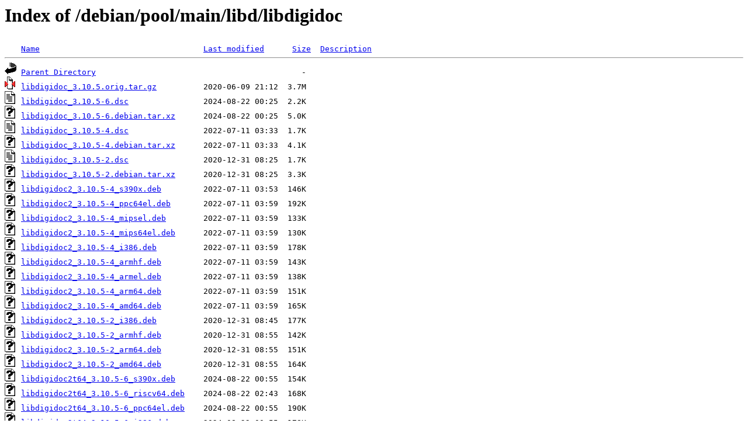

--- FILE ---
content_type: text/html;charset=UTF-8
request_url: https://mirrors.up.pt/debian/pool/main/libd/libdigidoc/?C=N;O=D
body_size: 1457
content:
<!DOCTYPE HTML PUBLIC "-//W3C//DTD HTML 3.2 Final//EN">
<html>
 <head>
  <title>Index of /debian/pool/main/libd/libdigidoc</title>
 </head>
 <body>
<h1>Index of /debian/pool/main/libd/libdigidoc</h1>
<pre><img src="/icons/blank.gif" alt="Icon "> <a href="?C=N;O=A">Name</a>                                   <a href="?C=M;O=A">Last modified</a>      <a href="?C=S;O=A">Size</a>  <a href="?C=D;O=A">Description</a><hr><img src="/icons/back.gif" alt="[PARENTDIR]"> <a href="/debian/pool/main/libd/">Parent Directory</a>                                            -   
<img src="/icons/compressed.gif" alt="[   ]"> <a href="libdigidoc_3.10.5.orig.tar.gz">libdigidoc_3.10.5.orig.tar.gz</a>          2020-06-09 21:12  3.7M  
<img src="/icons/text.gif" alt="[TXT]"> <a href="libdigidoc_3.10.5-6.dsc">libdigidoc_3.10.5-6.dsc</a>                2024-08-22 00:25  2.2K  
<img src="/icons/unknown.gif" alt="[   ]"> <a href="libdigidoc_3.10.5-6.debian.tar.xz">libdigidoc_3.10.5-6.debian.tar.xz</a>      2024-08-22 00:25  5.0K  
<img src="/icons/text.gif" alt="[TXT]"> <a href="libdigidoc_3.10.5-4.dsc">libdigidoc_3.10.5-4.dsc</a>                2022-07-11 03:33  1.7K  
<img src="/icons/unknown.gif" alt="[   ]"> <a href="libdigidoc_3.10.5-4.debian.tar.xz">libdigidoc_3.10.5-4.debian.tar.xz</a>      2022-07-11 03:33  4.1K  
<img src="/icons/text.gif" alt="[TXT]"> <a href="libdigidoc_3.10.5-2.dsc">libdigidoc_3.10.5-2.dsc</a>                2020-12-31 08:25  1.7K  
<img src="/icons/unknown.gif" alt="[   ]"> <a href="libdigidoc_3.10.5-2.debian.tar.xz">libdigidoc_3.10.5-2.debian.tar.xz</a>      2020-12-31 08:25  3.3K  
<img src="/icons/unknown.gif" alt="[   ]"> <a href="libdigidoc2_3.10.5-4_s390x.deb">libdigidoc2_3.10.5-4_s390x.deb</a>         2022-07-11 03:53  146K  
<img src="/icons/unknown.gif" alt="[   ]"> <a href="libdigidoc2_3.10.5-4_ppc64el.deb">libdigidoc2_3.10.5-4_ppc64el.deb</a>       2022-07-11 03:59  192K  
<img src="/icons/unknown.gif" alt="[   ]"> <a href="libdigidoc2_3.10.5-4_mipsel.deb">libdigidoc2_3.10.5-4_mipsel.deb</a>        2022-07-11 03:59  133K  
<img src="/icons/unknown.gif" alt="[   ]"> <a href="libdigidoc2_3.10.5-4_mips64el.deb">libdigidoc2_3.10.5-4_mips64el.deb</a>      2022-07-11 03:59  130K  
<img src="/icons/unknown.gif" alt="[   ]"> <a href="libdigidoc2_3.10.5-4_i386.deb">libdigidoc2_3.10.5-4_i386.deb</a>          2022-07-11 03:59  178K  
<img src="/icons/unknown.gif" alt="[   ]"> <a href="libdigidoc2_3.10.5-4_armhf.deb">libdigidoc2_3.10.5-4_armhf.deb</a>         2022-07-11 03:59  143K  
<img src="/icons/unknown.gif" alt="[   ]"> <a href="libdigidoc2_3.10.5-4_armel.deb">libdigidoc2_3.10.5-4_armel.deb</a>         2022-07-11 03:59  138K  
<img src="/icons/unknown.gif" alt="[   ]"> <a href="libdigidoc2_3.10.5-4_arm64.deb">libdigidoc2_3.10.5-4_arm64.deb</a>         2022-07-11 03:59  151K  
<img src="/icons/unknown.gif" alt="[   ]"> <a href="libdigidoc2_3.10.5-4_amd64.deb">libdigidoc2_3.10.5-4_amd64.deb</a>         2022-07-11 03:59  165K  
<img src="/icons/unknown.gif" alt="[   ]"> <a href="libdigidoc2_3.10.5-2_i386.deb">libdigidoc2_3.10.5-2_i386.deb</a>          2020-12-31 08:45  177K  
<img src="/icons/unknown.gif" alt="[   ]"> <a href="libdigidoc2_3.10.5-2_armhf.deb">libdigidoc2_3.10.5-2_armhf.deb</a>         2020-12-31 08:55  142K  
<img src="/icons/unknown.gif" alt="[   ]"> <a href="libdigidoc2_3.10.5-2_arm64.deb">libdigidoc2_3.10.5-2_arm64.deb</a>         2020-12-31 08:55  151K  
<img src="/icons/unknown.gif" alt="[   ]"> <a href="libdigidoc2_3.10.5-2_amd64.deb">libdigidoc2_3.10.5-2_amd64.deb</a>         2020-12-31 08:55  164K  
<img src="/icons/unknown.gif" alt="[   ]"> <a href="libdigidoc2t64_3.10.5-6_s390x.deb">libdigidoc2t64_3.10.5-6_s390x.deb</a>      2024-08-22 00:55  154K  
<img src="/icons/unknown.gif" alt="[   ]"> <a href="libdigidoc2t64_3.10.5-6_riscv64.deb">libdigidoc2t64_3.10.5-6_riscv64.deb</a>    2024-08-22 02:43  168K  
<img src="/icons/unknown.gif" alt="[   ]"> <a href="libdigidoc2t64_3.10.5-6_ppc64el.deb">libdigidoc2t64_3.10.5-6_ppc64el.deb</a>    2024-08-22 00:55  190K  
<img src="/icons/unknown.gif" alt="[   ]"> <a href="libdigidoc2t64_3.10.5-6_i386.deb">libdigidoc2t64_3.10.5-6_i386.deb</a>       2024-08-22 00:55  178K  
<img src="/icons/unknown.gif" alt="[   ]"> <a href="libdigidoc2t64_3.10.5-6_armhf.deb">libdigidoc2t64_3.10.5-6_armhf.deb</a>      2024-08-22 01:01  144K  
<img src="/icons/unknown.gif" alt="[   ]"> <a href="libdigidoc2t64_3.10.5-6_armel.deb">libdigidoc2t64_3.10.5-6_armel.deb</a>      2024-08-22 00:55  138K  
<img src="/icons/unknown.gif" alt="[   ]"> <a href="libdigidoc2t64_3.10.5-6_arm64.deb">libdigidoc2t64_3.10.5-6_arm64.deb</a>      2024-08-22 01:00  152K  
<img src="/icons/unknown.gif" alt="[   ]"> <a href="libdigidoc2t64_3.10.5-6_amd64.deb">libdigidoc2t64_3.10.5-6_amd64.deb</a>      2024-08-22 00:55  164K  
<img src="/icons/unknown.gif" alt="[   ]"> <a href="libdigidoc-tools_3.10.5-6_s390x.deb">libdigidoc-tools_3.10.5-6_s390x.deb</a>    2024-08-22 00:55   30K  
<img src="/icons/unknown.gif" alt="[   ]"> <a href="libdigidoc-tools_3.10.5-6_riscv64.deb">libdigidoc-tools_3.10.5-6_riscv64.deb</a>  2024-08-22 02:43   32K  
<img src="/icons/unknown.gif" alt="[   ]"> <a href="libdigidoc-tools_3.10.5-6_ppc64el.deb">libdigidoc-tools_3.10.5-6_ppc64el.deb</a>  2024-08-22 00:55   35K  
<img src="/icons/unknown.gif" alt="[   ]"> <a href="libdigidoc-tools_3.10.5-6_i386.deb">libdigidoc-tools_3.10.5-6_i386.deb</a>     2024-08-22 00:55   34K  
<img src="/icons/unknown.gif" alt="[   ]"> <a href="libdigidoc-tools_3.10.5-6_armhf.deb">libdigidoc-tools_3.10.5-6_armhf.deb</a>    2024-08-22 01:01   30K  
<img src="/icons/unknown.gif" alt="[   ]"> <a href="libdigidoc-tools_3.10.5-6_armel.deb">libdigidoc-tools_3.10.5-6_armel.deb</a>    2024-08-22 00:55   29K  
<img src="/icons/unknown.gif" alt="[   ]"> <a href="libdigidoc-tools_3.10.5-6_arm64.deb">libdigidoc-tools_3.10.5-6_arm64.deb</a>    2024-08-22 01:00   31K  
<img src="/icons/unknown.gif" alt="[   ]"> <a href="libdigidoc-tools_3.10.5-6_amd64.deb">libdigidoc-tools_3.10.5-6_amd64.deb</a>    2024-08-22 00:55   33K  
<img src="/icons/unknown.gif" alt="[   ]"> <a href="libdigidoc-tools_3.10.5-4_s390x.deb">libdigidoc-tools_3.10.5-4_s390x.deb</a>    2022-07-11 03:53   30K  
<img src="/icons/unknown.gif" alt="[   ]"> <a href="libdigidoc-tools_3.10.5-4_ppc64el.deb">libdigidoc-tools_3.10.5-4_ppc64el.deb</a>  2022-07-11 03:59   36K  
<img src="/icons/unknown.gif" alt="[   ]"> <a href="libdigidoc-tools_3.10.5-4_mipsel.deb">libdigidoc-tools_3.10.5-4_mipsel.deb</a>   2022-07-11 03:59   29K  
<img src="/icons/unknown.gif" alt="[   ]"> <a href="libdigidoc-tools_3.10.5-4_mips64el.deb">libdigidoc-tools_3.10.5-4_mips64el.deb</a> 2022-07-11 03:59   29K  
<img src="/icons/unknown.gif" alt="[   ]"> <a href="libdigidoc-tools_3.10.5-4_i386.deb">libdigidoc-tools_3.10.5-4_i386.deb</a>     2022-07-11 03:59   33K  
<img src="/icons/unknown.gif" alt="[   ]"> <a href="libdigidoc-tools_3.10.5-4_armhf.deb">libdigidoc-tools_3.10.5-4_armhf.deb</a>    2022-07-11 03:59   29K  
<img src="/icons/unknown.gif" alt="[   ]"> <a href="libdigidoc-tools_3.10.5-4_armel.deb">libdigidoc-tools_3.10.5-4_armel.deb</a>    2022-07-11 03:59   29K  
<img src="/icons/unknown.gif" alt="[   ]"> <a href="libdigidoc-tools_3.10.5-4_arm64.deb">libdigidoc-tools_3.10.5-4_arm64.deb</a>    2022-07-11 03:59   31K  
<img src="/icons/unknown.gif" alt="[   ]"> <a href="libdigidoc-tools_3.10.5-4_amd64.deb">libdigidoc-tools_3.10.5-4_amd64.deb</a>    2022-07-11 03:59   32K  
<img src="/icons/unknown.gif" alt="[   ]"> <a href="libdigidoc-tools_3.10.5-2_i386.deb">libdigidoc-tools_3.10.5-2_i386.deb</a>     2020-12-31 08:45   33K  
<img src="/icons/unknown.gif" alt="[   ]"> <a href="libdigidoc-tools_3.10.5-2_armhf.deb">libdigidoc-tools_3.10.5-2_armhf.deb</a>    2020-12-31 08:55   29K  
<img src="/icons/unknown.gif" alt="[   ]"> <a href="libdigidoc-tools_3.10.5-2_arm64.deb">libdigidoc-tools_3.10.5-2_arm64.deb</a>    2020-12-31 08:55   30K  
<img src="/icons/unknown.gif" alt="[   ]"> <a href="libdigidoc-tools_3.10.5-2_amd64.deb">libdigidoc-tools_3.10.5-2_amd64.deb</a>    2020-12-31 08:55   31K  
<img src="/icons/unknown.gif" alt="[   ]"> <a href="libdigidoc-doc_3.10.5-6_all.deb">libdigidoc-doc_3.10.5-6_all.deb</a>        2024-08-22 00:55  3.4M  
<img src="/icons/unknown.gif" alt="[   ]"> <a href="libdigidoc-doc_3.10.5-4_all.deb">libdigidoc-doc_3.10.5-4_all.deb</a>        2022-07-11 03:54  3.4M  
<img src="/icons/unknown.gif" alt="[   ]"> <a href="libdigidoc-doc_3.10.5-2_all.deb">libdigidoc-doc_3.10.5-2_all.deb</a>        2020-12-31 08:55  3.4M  
<img src="/icons/unknown.gif" alt="[   ]"> <a href="libdigidoc-dev_3.10.5-6_s390x.deb">libdigidoc-dev_3.10.5-6_s390x.deb</a>      2024-08-22 00:55   40K  
<img src="/icons/unknown.gif" alt="[   ]"> <a href="libdigidoc-dev_3.10.5-6_riscv64.deb">libdigidoc-dev_3.10.5-6_riscv64.deb</a>    2024-08-22 02:43   40K  
<img src="/icons/unknown.gif" alt="[   ]"> <a href="libdigidoc-dev_3.10.5-6_ppc64el.deb">libdigidoc-dev_3.10.5-6_ppc64el.deb</a>    2024-08-22 00:55   40K  
<img src="/icons/unknown.gif" alt="[   ]"> <a href="libdigidoc-dev_3.10.5-6_i386.deb">libdigidoc-dev_3.10.5-6_i386.deb</a>       2024-08-22 00:55   40K  
<img src="/icons/unknown.gif" alt="[   ]"> <a href="libdigidoc-dev_3.10.5-6_armhf.deb">libdigidoc-dev_3.10.5-6_armhf.deb</a>      2024-08-22 01:01   40K  
<img src="/icons/unknown.gif" alt="[   ]"> <a href="libdigidoc-dev_3.10.5-6_armel.deb">libdigidoc-dev_3.10.5-6_armel.deb</a>      2024-08-22 00:55   40K  
<img src="/icons/unknown.gif" alt="[   ]"> <a href="libdigidoc-dev_3.10.5-6_arm64.deb">libdigidoc-dev_3.10.5-6_arm64.deb</a>      2024-08-22 01:00   40K  
<img src="/icons/unknown.gif" alt="[   ]"> <a href="libdigidoc-dev_3.10.5-6_amd64.deb">libdigidoc-dev_3.10.5-6_amd64.deb</a>      2024-08-22 00:55   40K  
<img src="/icons/unknown.gif" alt="[   ]"> <a href="libdigidoc-dev_3.10.5-4_s390x.deb">libdigidoc-dev_3.10.5-4_s390x.deb</a>      2022-07-11 03:53   40K  
<img src="/icons/unknown.gif" alt="[   ]"> <a href="libdigidoc-dev_3.10.5-4_ppc64el.deb">libdigidoc-dev_3.10.5-4_ppc64el.deb</a>    2022-07-11 03:59   40K  
<img src="/icons/unknown.gif" alt="[   ]"> <a href="libdigidoc-dev_3.10.5-4_mipsel.deb">libdigidoc-dev_3.10.5-4_mipsel.deb</a>     2022-07-11 03:59   40K  
<img src="/icons/unknown.gif" alt="[   ]"> <a href="libdigidoc-dev_3.10.5-4_mips64el.deb">libdigidoc-dev_3.10.5-4_mips64el.deb</a>   2022-07-11 03:59   40K  
<img src="/icons/unknown.gif" alt="[   ]"> <a href="libdigidoc-dev_3.10.5-4_i386.deb">libdigidoc-dev_3.10.5-4_i386.deb</a>       2022-07-11 03:59   40K  
<img src="/icons/unknown.gif" alt="[   ]"> <a href="libdigidoc-dev_3.10.5-4_armhf.deb">libdigidoc-dev_3.10.5-4_armhf.deb</a>      2022-07-11 03:59   40K  
<img src="/icons/unknown.gif" alt="[   ]"> <a href="libdigidoc-dev_3.10.5-4_armel.deb">libdigidoc-dev_3.10.5-4_armel.deb</a>      2022-07-11 03:59   40K  
<img src="/icons/unknown.gif" alt="[   ]"> <a href="libdigidoc-dev_3.10.5-4_arm64.deb">libdigidoc-dev_3.10.5-4_arm64.deb</a>      2022-07-11 03:59   40K  
<img src="/icons/unknown.gif" alt="[   ]"> <a href="libdigidoc-dev_3.10.5-4_amd64.deb">libdigidoc-dev_3.10.5-4_amd64.deb</a>      2022-07-11 03:59   40K  
<img src="/icons/unknown.gif" alt="[   ]"> <a href="libdigidoc-dev_3.10.5-2_i386.deb">libdigidoc-dev_3.10.5-2_i386.deb</a>       2020-12-31 08:45   40K  
<img src="/icons/unknown.gif" alt="[   ]"> <a href="libdigidoc-dev_3.10.5-2_armhf.deb">libdigidoc-dev_3.10.5-2_armhf.deb</a>      2020-12-31 08:55   40K  
<img src="/icons/unknown.gif" alt="[   ]"> <a href="libdigidoc-dev_3.10.5-2_arm64.deb">libdigidoc-dev_3.10.5-2_arm64.deb</a>      2020-12-31 08:55   40K  
<img src="/icons/unknown.gif" alt="[   ]"> <a href="libdigidoc-dev_3.10.5-2_amd64.deb">libdigidoc-dev_3.10.5-2_amd64.deb</a>      2020-12-31 08:55   40K  
<img src="/icons/unknown.gif" alt="[   ]"> <a href="libdigidoc-common_3.10.5-6_all.deb">libdigidoc-common_3.10.5-6_all.deb</a>     2024-08-22 00:55   22K  
<img src="/icons/unknown.gif" alt="[   ]"> <a href="libdigidoc-common_3.10.5-4_all.deb">libdigidoc-common_3.10.5-4_all.deb</a>     2022-07-11 03:54   22K  
<img src="/icons/unknown.gif" alt="[   ]"> <a href="libdigidoc-common_3.10.5-2_all.deb">libdigidoc-common_3.10.5-2_all.deb</a>     2020-12-31 08:55   22K  
<hr></pre>
<small>
<div>
<a href="http://www.up.pt" target="_blank">Universidade do Porto</a> | <a href="mailto:helpdesk@up.pt" target="_blank">Helpdesk</a> <br/>
</div>
</small>
</body>
</html>

